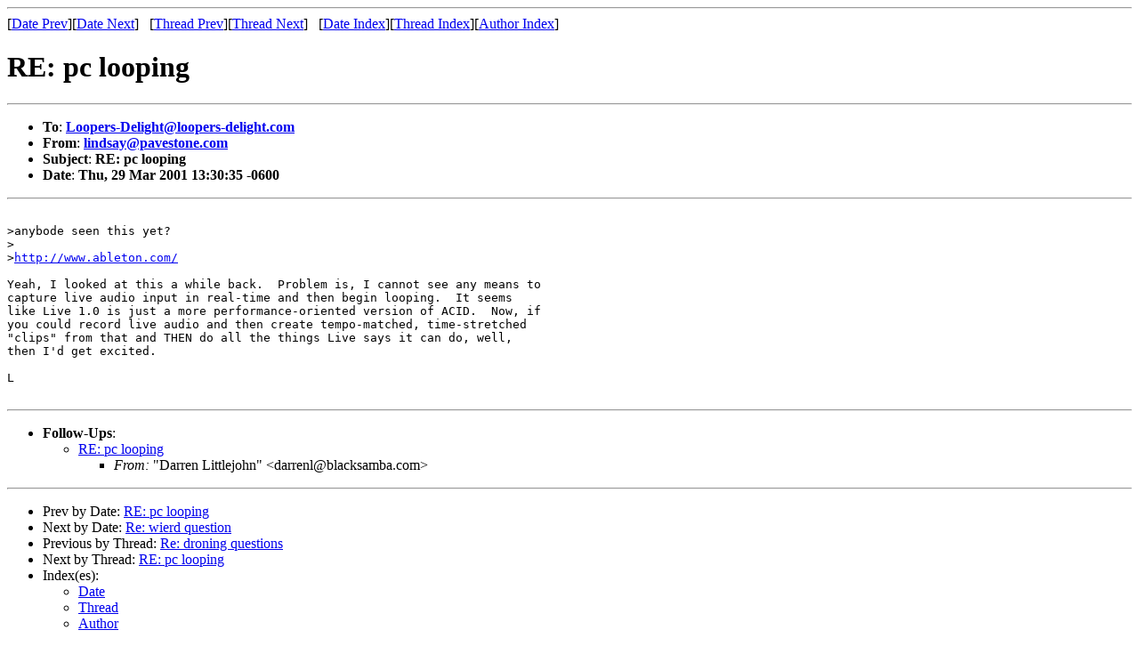

--- FILE ---
content_type: text/html; charset=ISO-8859-1
request_url: https://loopers-delight.com/cgi-bin/wilma_hiliter/LDarchive/200103/msg00811.html
body_size: 1278
content:
<!-- MHonArc v2.6.18 -->
<!--X-Subject: RE: pc looping -->
<!--X-From-R13: yvaqfnlNcnirfgbar.pbz -->
<!--X-Date: Thu, 29 Mar 2001 14:37:23 &#45;0500 -->
<!--X-Message-Id: OF89C8102B.221DE43A&#45;ON86256A1E.006AD04F@pavestone.com -->
<!--X-Content-Type: text/plain -->
<!--X-Head-End-->
<!DOCTYPE HTML PUBLIC "-//W3C//DTD HTML 4.01 Transitional//EN" "http://www.w3.org/TR/html4/loose.dtd">
<html>
<head>
<title>RE: pc looping</title>
<link rev="made" href="mailto:lindsay@pavestone.com">
<link href="../ld.css" rel="stylesheet" type="text/css">
</head>
<body>
<!--#include virtual="../ld.ssi" -->
<!--X-Body-Begin-->
<!--X-User-Header-->
<div id="msg">
<!--X-User-Header-End-->
<!--X-TopPNI-->
<hr>
[<a href="msg00810.html">Date Prev</a>][<a href="msg00812.html">Date Next</a>] &nbsp; [<a href="msg00897.html">Thread Prev</a>][<a href="msg00814.html">Thread Next</a>] &nbsp;
[<a href="index.html#00811">Date Index</a>][<a href="threads.html#00811">Thread Index</a>][<a href="author.html#00811">Author Index</a>]

<!--X-TopPNI-End-->
<!--X-MsgBody-->
<!--X-Subject-Header-Begin-->
<h1>RE: pc looping</h1>
<hr>
<!--X-Subject-Header-End-->
<!--X-Head-of-Message-->
<UL>
<LI><strong>To</strong>: <strong><A HREF="mailto:Loopers-Delight@loopers-delight.com">Loopers-Delight@loopers-delight.com</A></strong></LI>
<LI><strong>From</strong>: <strong><A HREF="mailto:lindsay@pavestone.com">lindsay@pavestone.com</A></strong></LI>
<LI><strong>Subject</strong>: <strong>RE: pc looping</strong></LI>
<LI><strong>Date</strong>: <strong>Thu, 29 Mar 2001 13:30:35 -0600</strong></LI>
</UL>
<!--X-Head-of-Message-End-->
<!--X-Head-Body-Sep-Begin-->
<hr>
<!--X-Head-Body-Sep-End-->
<!--X-Body-of-Message-->
<PRE>

&gt;anybode seen this yet?
&gt;
&gt;<A  HREF="http://www.ableton.com/">http://www.ableton.com/</A>

Yeah, I looked at this a while back.  Problem is, I cannot see any means to
capture live audio input in real-time and then begin looping.  It seems
like Live 1.0 is just a more performance-oriented version of ACID.  Now, if
you could record live audio and then create tempo-matched, time-stretched
"clips" from that and THEN do all the things Live says it can do, well,
then I'd get excited.

L

</PRE>

<!--X-Body-of-Message-End-->
<!--X-MsgBody-End-->
<!--X-Follow-Ups-->
<hr>
<ul><li><strong>Follow-Ups</strong>:
<ul>
<li><a name="00814" href="msg00814.html">RE: pc looping</a><ul><li><em>From:</em> &quot;Darren Littlejohn&quot; &lt;darrenl@blacksamba.com&gt;</li></ul></li>
</ul></li></ul>
<!--X-Follow-Ups-End-->
<!--X-References-->
<!--X-References-End-->
<!--X-BotPNI-->
<hr>
<ul>
<li>Prev by Date: <a href="msg00810.html">RE: pc looping</a></li>
<li>Next by Date: <a href="msg00812.html">Re: wierd question</a></li>

<li>Previous by Thread: <a href="msg00897.html">Re: droning questions</a></li>
<li>Next by Thread: <a href="msg00814.html">RE: pc looping</a></li>

<li>Index(es):
<ul>
<li><a href="index.html#00811">Date</a></li>
<li><a href="threads.html#00811">Thread</a></li>
<li><a href="author.html#00811">Author</a></li>
</ul>
</li>
</ul>

<!--X-BotPNI-End-->
<!--X-User-Footer-->
</div>
<!--X-User-Footer-End-->
</body>
</html>
